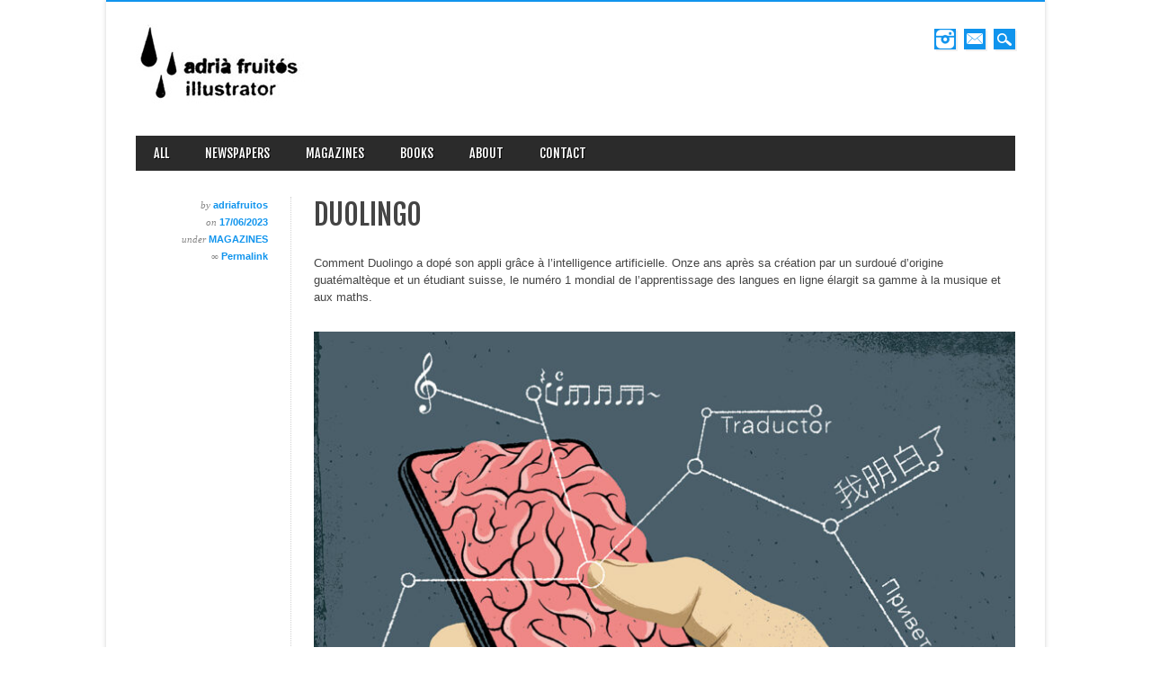

--- FILE ---
content_type: text/html; charset=UTF-8
request_url: https://adriafruitos.com/duolingo/
body_size: 7130
content:
<!DOCTYPE html>
<html lang="fr-FR" class="no-js">
<head>
<meta charset="UTF-8" />
<meta name="viewport" content="width=device-width, initial-scale=1" />
<title>Adrià Fruitós | DUOLINGO</title>
<link rel="profile" href="http://gmpg.org/xfn/11" />
<link rel="pingback" href="https://adriafruitos.com/xmlrpc.php" />


<meta name='robots' content='max-image-preview:large' />
<link rel="alternate" type="application/rss+xml" title="Adrià Fruitós &raquo; Flux" href="https://adriafruitos.com/feed/" />
<link rel="alternate" type="application/rss+xml" title="Adrià Fruitós &raquo; Flux des commentaires" href="https://adriafruitos.com/comments/feed/" />

            <script type="text/javascript">//<![CDATA[
            // Google Analytics for WordPress by Yoast v4.3.5 | http://yoast.com/wordpress/google-analytics/
            var _gaq = _gaq || [];
            _gaq.push(['_setAccount', 'UA-42585669-1']);
				            _gaq.push(['_setCustomVar',1,'category','magazines',3],['_setCustomVar',2,'categories','magazines',3],['_trackPageview']);
            (function () {
                var ga = document.createElement('script');
                ga.type = 'text/javascript';
                ga.async = true;
                ga.src = ('https:' == document.location.protocol ? 'https://ssl' : 'http://www') + '.google-analytics.com/ga.js';

                var s = document.getElementsByTagName('script')[0];
                s.parentNode.insertBefore(ga, s);
            })();
            //]]></script>
			<link rel="alternate" type="application/rss+xml" title="Adrià Fruitós &raquo; DUOLINGO Flux des commentaires" href="https://adriafruitos.com/duolingo/feed/" />
<script type="text/javascript">
window._wpemojiSettings = {"baseUrl":"https:\/\/s.w.org\/images\/core\/emoji\/14.0.0\/72x72\/","ext":".png","svgUrl":"https:\/\/s.w.org\/images\/core\/emoji\/14.0.0\/svg\/","svgExt":".svg","source":{"concatemoji":"https:\/\/adriafruitos.com\/wp-includes\/js\/wp-emoji-release.min.js?ver=6.2.8"}};
/*! This file is auto-generated */
!function(e,a,t){var n,r,o,i=a.createElement("canvas"),p=i.getContext&&i.getContext("2d");function s(e,t){p.clearRect(0,0,i.width,i.height),p.fillText(e,0,0);e=i.toDataURL();return p.clearRect(0,0,i.width,i.height),p.fillText(t,0,0),e===i.toDataURL()}function c(e){var t=a.createElement("script");t.src=e,t.defer=t.type="text/javascript",a.getElementsByTagName("head")[0].appendChild(t)}for(o=Array("flag","emoji"),t.supports={everything:!0,everythingExceptFlag:!0},r=0;r<o.length;r++)t.supports[o[r]]=function(e){if(p&&p.fillText)switch(p.textBaseline="top",p.font="600 32px Arial",e){case"flag":return s("\ud83c\udff3\ufe0f\u200d\u26a7\ufe0f","\ud83c\udff3\ufe0f\u200b\u26a7\ufe0f")?!1:!s("\ud83c\uddfa\ud83c\uddf3","\ud83c\uddfa\u200b\ud83c\uddf3")&&!s("\ud83c\udff4\udb40\udc67\udb40\udc62\udb40\udc65\udb40\udc6e\udb40\udc67\udb40\udc7f","\ud83c\udff4\u200b\udb40\udc67\u200b\udb40\udc62\u200b\udb40\udc65\u200b\udb40\udc6e\u200b\udb40\udc67\u200b\udb40\udc7f");case"emoji":return!s("\ud83e\udef1\ud83c\udffb\u200d\ud83e\udef2\ud83c\udfff","\ud83e\udef1\ud83c\udffb\u200b\ud83e\udef2\ud83c\udfff")}return!1}(o[r]),t.supports.everything=t.supports.everything&&t.supports[o[r]],"flag"!==o[r]&&(t.supports.everythingExceptFlag=t.supports.everythingExceptFlag&&t.supports[o[r]]);t.supports.everythingExceptFlag=t.supports.everythingExceptFlag&&!t.supports.flag,t.DOMReady=!1,t.readyCallback=function(){t.DOMReady=!0},t.supports.everything||(n=function(){t.readyCallback()},a.addEventListener?(a.addEventListener("DOMContentLoaded",n,!1),e.addEventListener("load",n,!1)):(e.attachEvent("onload",n),a.attachEvent("onreadystatechange",function(){"complete"===a.readyState&&t.readyCallback()})),(e=t.source||{}).concatemoji?c(e.concatemoji):e.wpemoji&&e.twemoji&&(c(e.twemoji),c(e.wpemoji)))}(window,document,window._wpemojiSettings);
</script>
<style type="text/css">
img.wp-smiley,
img.emoji {
	display: inline !important;
	border: none !important;
	box-shadow: none !important;
	height: 1em !important;
	width: 1em !important;
	margin: 0 0.07em !important;
	vertical-align: -0.1em !important;
	background: none !important;
	padding: 0 !important;
}
</style>
	<link rel='stylesheet' id='wp-block-library-css' href='https://adriafruitos.com/wp-includes/css/dist/block-library/style.min.css?ver=6.2.8' type='text/css' media='all' />
<link rel='stylesheet' id='classic-theme-styles-css' href='https://adriafruitos.com/wp-includes/css/classic-themes.min.css?ver=6.2.8' type='text/css' media='all' />
<style id='global-styles-inline-css' type='text/css'>
body{--wp--preset--color--black: #000000;--wp--preset--color--cyan-bluish-gray: #abb8c3;--wp--preset--color--white: #ffffff;--wp--preset--color--pale-pink: #f78da7;--wp--preset--color--vivid-red: #cf2e2e;--wp--preset--color--luminous-vivid-orange: #ff6900;--wp--preset--color--luminous-vivid-amber: #fcb900;--wp--preset--color--light-green-cyan: #7bdcb5;--wp--preset--color--vivid-green-cyan: #00d084;--wp--preset--color--pale-cyan-blue: #8ed1fc;--wp--preset--color--vivid-cyan-blue: #0693e3;--wp--preset--color--vivid-purple: #9b51e0;--wp--preset--gradient--vivid-cyan-blue-to-vivid-purple: linear-gradient(135deg,rgba(6,147,227,1) 0%,rgb(155,81,224) 100%);--wp--preset--gradient--light-green-cyan-to-vivid-green-cyan: linear-gradient(135deg,rgb(122,220,180) 0%,rgb(0,208,130) 100%);--wp--preset--gradient--luminous-vivid-amber-to-luminous-vivid-orange: linear-gradient(135deg,rgba(252,185,0,1) 0%,rgba(255,105,0,1) 100%);--wp--preset--gradient--luminous-vivid-orange-to-vivid-red: linear-gradient(135deg,rgba(255,105,0,1) 0%,rgb(207,46,46) 100%);--wp--preset--gradient--very-light-gray-to-cyan-bluish-gray: linear-gradient(135deg,rgb(238,238,238) 0%,rgb(169,184,195) 100%);--wp--preset--gradient--cool-to-warm-spectrum: linear-gradient(135deg,rgb(74,234,220) 0%,rgb(151,120,209) 20%,rgb(207,42,186) 40%,rgb(238,44,130) 60%,rgb(251,105,98) 80%,rgb(254,248,76) 100%);--wp--preset--gradient--blush-light-purple: linear-gradient(135deg,rgb(255,206,236) 0%,rgb(152,150,240) 100%);--wp--preset--gradient--blush-bordeaux: linear-gradient(135deg,rgb(254,205,165) 0%,rgb(254,45,45) 50%,rgb(107,0,62) 100%);--wp--preset--gradient--luminous-dusk: linear-gradient(135deg,rgb(255,203,112) 0%,rgb(199,81,192) 50%,rgb(65,88,208) 100%);--wp--preset--gradient--pale-ocean: linear-gradient(135deg,rgb(255,245,203) 0%,rgb(182,227,212) 50%,rgb(51,167,181) 100%);--wp--preset--gradient--electric-grass: linear-gradient(135deg,rgb(202,248,128) 0%,rgb(113,206,126) 100%);--wp--preset--gradient--midnight: linear-gradient(135deg,rgb(2,3,129) 0%,rgb(40,116,252) 100%);--wp--preset--duotone--dark-grayscale: url('#wp-duotone-dark-grayscale');--wp--preset--duotone--grayscale: url('#wp-duotone-grayscale');--wp--preset--duotone--purple-yellow: url('#wp-duotone-purple-yellow');--wp--preset--duotone--blue-red: url('#wp-duotone-blue-red');--wp--preset--duotone--midnight: url('#wp-duotone-midnight');--wp--preset--duotone--magenta-yellow: url('#wp-duotone-magenta-yellow');--wp--preset--duotone--purple-green: url('#wp-duotone-purple-green');--wp--preset--duotone--blue-orange: url('#wp-duotone-blue-orange');--wp--preset--font-size--small: 13px;--wp--preset--font-size--medium: 20px;--wp--preset--font-size--large: 36px;--wp--preset--font-size--x-large: 42px;--wp--preset--spacing--20: 0.44rem;--wp--preset--spacing--30: 0.67rem;--wp--preset--spacing--40: 1rem;--wp--preset--spacing--50: 1.5rem;--wp--preset--spacing--60: 2.25rem;--wp--preset--spacing--70: 3.38rem;--wp--preset--spacing--80: 5.06rem;--wp--preset--shadow--natural: 6px 6px 9px rgba(0, 0, 0, 0.2);--wp--preset--shadow--deep: 12px 12px 50px rgba(0, 0, 0, 0.4);--wp--preset--shadow--sharp: 6px 6px 0px rgba(0, 0, 0, 0.2);--wp--preset--shadow--outlined: 6px 6px 0px -3px rgba(255, 255, 255, 1), 6px 6px rgba(0, 0, 0, 1);--wp--preset--shadow--crisp: 6px 6px 0px rgba(0, 0, 0, 1);}:where(.is-layout-flex){gap: 0.5em;}body .is-layout-flow > .alignleft{float: left;margin-inline-start: 0;margin-inline-end: 2em;}body .is-layout-flow > .alignright{float: right;margin-inline-start: 2em;margin-inline-end: 0;}body .is-layout-flow > .aligncenter{margin-left: auto !important;margin-right: auto !important;}body .is-layout-constrained > .alignleft{float: left;margin-inline-start: 0;margin-inline-end: 2em;}body .is-layout-constrained > .alignright{float: right;margin-inline-start: 2em;margin-inline-end: 0;}body .is-layout-constrained > .aligncenter{margin-left: auto !important;margin-right: auto !important;}body .is-layout-constrained > :where(:not(.alignleft):not(.alignright):not(.alignfull)){max-width: var(--wp--style--global--content-size);margin-left: auto !important;margin-right: auto !important;}body .is-layout-constrained > .alignwide{max-width: var(--wp--style--global--wide-size);}body .is-layout-flex{display: flex;}body .is-layout-flex{flex-wrap: wrap;align-items: center;}body .is-layout-flex > *{margin: 0;}:where(.wp-block-columns.is-layout-flex){gap: 2em;}.has-black-color{color: var(--wp--preset--color--black) !important;}.has-cyan-bluish-gray-color{color: var(--wp--preset--color--cyan-bluish-gray) !important;}.has-white-color{color: var(--wp--preset--color--white) !important;}.has-pale-pink-color{color: var(--wp--preset--color--pale-pink) !important;}.has-vivid-red-color{color: var(--wp--preset--color--vivid-red) !important;}.has-luminous-vivid-orange-color{color: var(--wp--preset--color--luminous-vivid-orange) !important;}.has-luminous-vivid-amber-color{color: var(--wp--preset--color--luminous-vivid-amber) !important;}.has-light-green-cyan-color{color: var(--wp--preset--color--light-green-cyan) !important;}.has-vivid-green-cyan-color{color: var(--wp--preset--color--vivid-green-cyan) !important;}.has-pale-cyan-blue-color{color: var(--wp--preset--color--pale-cyan-blue) !important;}.has-vivid-cyan-blue-color{color: var(--wp--preset--color--vivid-cyan-blue) !important;}.has-vivid-purple-color{color: var(--wp--preset--color--vivid-purple) !important;}.has-black-background-color{background-color: var(--wp--preset--color--black) !important;}.has-cyan-bluish-gray-background-color{background-color: var(--wp--preset--color--cyan-bluish-gray) !important;}.has-white-background-color{background-color: var(--wp--preset--color--white) !important;}.has-pale-pink-background-color{background-color: var(--wp--preset--color--pale-pink) !important;}.has-vivid-red-background-color{background-color: var(--wp--preset--color--vivid-red) !important;}.has-luminous-vivid-orange-background-color{background-color: var(--wp--preset--color--luminous-vivid-orange) !important;}.has-luminous-vivid-amber-background-color{background-color: var(--wp--preset--color--luminous-vivid-amber) !important;}.has-light-green-cyan-background-color{background-color: var(--wp--preset--color--light-green-cyan) !important;}.has-vivid-green-cyan-background-color{background-color: var(--wp--preset--color--vivid-green-cyan) !important;}.has-pale-cyan-blue-background-color{background-color: var(--wp--preset--color--pale-cyan-blue) !important;}.has-vivid-cyan-blue-background-color{background-color: var(--wp--preset--color--vivid-cyan-blue) !important;}.has-vivid-purple-background-color{background-color: var(--wp--preset--color--vivid-purple) !important;}.has-black-border-color{border-color: var(--wp--preset--color--black) !important;}.has-cyan-bluish-gray-border-color{border-color: var(--wp--preset--color--cyan-bluish-gray) !important;}.has-white-border-color{border-color: var(--wp--preset--color--white) !important;}.has-pale-pink-border-color{border-color: var(--wp--preset--color--pale-pink) !important;}.has-vivid-red-border-color{border-color: var(--wp--preset--color--vivid-red) !important;}.has-luminous-vivid-orange-border-color{border-color: var(--wp--preset--color--luminous-vivid-orange) !important;}.has-luminous-vivid-amber-border-color{border-color: var(--wp--preset--color--luminous-vivid-amber) !important;}.has-light-green-cyan-border-color{border-color: var(--wp--preset--color--light-green-cyan) !important;}.has-vivid-green-cyan-border-color{border-color: var(--wp--preset--color--vivid-green-cyan) !important;}.has-pale-cyan-blue-border-color{border-color: var(--wp--preset--color--pale-cyan-blue) !important;}.has-vivid-cyan-blue-border-color{border-color: var(--wp--preset--color--vivid-cyan-blue) !important;}.has-vivid-purple-border-color{border-color: var(--wp--preset--color--vivid-purple) !important;}.has-vivid-cyan-blue-to-vivid-purple-gradient-background{background: var(--wp--preset--gradient--vivid-cyan-blue-to-vivid-purple) !important;}.has-light-green-cyan-to-vivid-green-cyan-gradient-background{background: var(--wp--preset--gradient--light-green-cyan-to-vivid-green-cyan) !important;}.has-luminous-vivid-amber-to-luminous-vivid-orange-gradient-background{background: var(--wp--preset--gradient--luminous-vivid-amber-to-luminous-vivid-orange) !important;}.has-luminous-vivid-orange-to-vivid-red-gradient-background{background: var(--wp--preset--gradient--luminous-vivid-orange-to-vivid-red) !important;}.has-very-light-gray-to-cyan-bluish-gray-gradient-background{background: var(--wp--preset--gradient--very-light-gray-to-cyan-bluish-gray) !important;}.has-cool-to-warm-spectrum-gradient-background{background: var(--wp--preset--gradient--cool-to-warm-spectrum) !important;}.has-blush-light-purple-gradient-background{background: var(--wp--preset--gradient--blush-light-purple) !important;}.has-blush-bordeaux-gradient-background{background: var(--wp--preset--gradient--blush-bordeaux) !important;}.has-luminous-dusk-gradient-background{background: var(--wp--preset--gradient--luminous-dusk) !important;}.has-pale-ocean-gradient-background{background: var(--wp--preset--gradient--pale-ocean) !important;}.has-electric-grass-gradient-background{background: var(--wp--preset--gradient--electric-grass) !important;}.has-midnight-gradient-background{background: var(--wp--preset--gradient--midnight) !important;}.has-small-font-size{font-size: var(--wp--preset--font-size--small) !important;}.has-medium-font-size{font-size: var(--wp--preset--font-size--medium) !important;}.has-large-font-size{font-size: var(--wp--preset--font-size--large) !important;}.has-x-large-font-size{font-size: var(--wp--preset--font-size--x-large) !important;}
.wp-block-navigation a:where(:not(.wp-element-button)){color: inherit;}
:where(.wp-block-columns.is-layout-flex){gap: 2em;}
.wp-block-pullquote{font-size: 1.5em;line-height: 1.6;}
</style>
<link rel='stylesheet' id='magazino_style-css' href='https://adriafruitos.com/wp-content/themes/magazino/style.css?ver=6.2.8' type='text/css' media='all' />
<script type='text/javascript' src='https://adriafruitos.com/wp-content/themes/magazino/library/js/modernizr-2.6.2.min.js?ver=2.6.2' id='modernizr-js'></script>
<script type='text/javascript' src='https://adriafruitos.com/wp-includes/js/jquery/jquery.min.js?ver=3.6.4' id='jquery-core-js'></script>
<script type='text/javascript' src='https://adriafruitos.com/wp-includes/js/jquery/jquery-migrate.min.js?ver=3.4.0' id='jquery-migrate-js'></script>
<script type='text/javascript' src='https://adriafruitos.com/wp-content/themes/magazino/library/js/jquery.cycle2.min.js?ver=20130202' id='magazino_cycle_js-js'></script>
<script type='text/javascript' src='https://adriafruitos.com/wp-content/themes/magazino/library/js/jquery.cycle2.tile.min.js?ver=20121120' id='magazino_cycle_tile_js-js'></script>
<script type='text/javascript' src='https://adriafruitos.com/wp-content/themes/magazino/library/js/jquery.cycle2.scrollVert.min.js?ver=20121120' id='magazino_cycle_scrollvert_js-js'></script>
<script type='text/javascript' src='https://adriafruitos.com/wp-content/themes/magazino/library/js/scripts.js?ver=1.0.0' id='magazino_custom_js-js'></script>
<link rel="https://api.w.org/" href="https://adriafruitos.com/wp-json/" /><link rel="alternate" type="application/json" href="https://adriafruitos.com/wp-json/wp/v2/posts/4393" /><link rel="EditURI" type="application/rsd+xml" title="RSD" href="https://adriafruitos.com/xmlrpc.php?rsd" />
<link rel="wlwmanifest" type="application/wlwmanifest+xml" href="https://adriafruitos.com/wp-includes/wlwmanifest.xml" />
<meta name="generator" content="WordPress 6.2.8" />
<link rel="canonical" href="https://adriafruitos.com/duolingo/" />
<link rel='shortlink' href='https://adriafruitos.com/?p=4393' />
<link rel="alternate" type="application/json+oembed" href="https://adriafruitos.com/wp-json/oembed/1.0/embed?url=https%3A%2F%2Fadriafruitos.com%2Fduolingo%2F" />
<link rel="alternate" type="text/xml+oembed" href="https://adriafruitos.com/wp-json/oembed/1.0/embed?url=https%3A%2F%2Fadriafruitos.com%2Fduolingo%2F&#038;format=xml" />
		<style>
			a, a:visited,
			#site-title a,
			nav[role=navigation] .menu ul li a:hover,
			nav[role=navigation] .menu ul li.current-menu-item a, 
			.nav ul li.current_page_item a, 
			nav[role=navigation] .menu ul li.current_page_item a,
			#sidebar .widget-title,
			.slides .slide-title,
			.commentlist .vcard cite.fn a,
			.commentlist .comment-meta a:hover,
			.post_content ul li:before,
			.post_content ol li:before,
			.colortxt,
			.commentlist .bypostauthor > article > footer > .vcard cite.fn,
			.cycle-pager span.cycle-pager-active { 
				color: #1094ed;
			}
			
			#container,
			#sidebar {
				border-top: 2px solid #1094ed;
			}
			
			#search-box-wrap,
			#social-media a,
			#search-icon,
			.go-button a,
			.go-button a:visited,
			.grnbar,
			.pagination a:hover,
			.pagination .current,
			#respond #submit {
				background-color: #1094ed;
			}
			
			.post_content pre { 
				border-left-color: #1094ed;
			}
		</style>
	<style type="text/css" id="custom-background-css">
body.custom-background { background-color: #ffffff; }
</style>
	</head>

<body class="post-template-default single single-post postid-4393 single-format-standard custom-background single-author">

<div id="container">
	
    <div id="search-box-wrap">
        <div id="search-box">
           <div id="close-x">x</div>
           <form role="search" method="get" id="searchform" class="searchform" action="https://adriafruitos.com/">
				<div>
					<label class="screen-reader-text" for="s">Rechercher :</label>
					<input type="text" value="" name="s" id="s" />
					<input type="submit" id="searchsubmit" value="Rechercher" />
				</div>
			</form>        </div>
    </div>

	<header id="branding" role="banner">
      <div id="inner-header" class="clearfix">
		<div id="site-heading">
        	            <div id="site-logo"><a href="https://adriafruitos.com/" title="Adrià Fruitós" rel="home"><img src="https://adriafruitos.com/wp-content/uploads/logo-horizon-adria-fruitos.jpg" alt="Adrià Fruitós" /></a></div>
            		</div>
        
        <div id="social-media" class="clearfix">
        
        	            
            			
                        
                        
                        
			            
                        
                        <a href="https://www.instagram.com/adria_fruitos/" class="social-in" title="https://www.instagram.com/adria_fruitos/">Instagram</a>
                        
                        
                        
                        
                        
                        <a href="mailto:adriafruitos@gmail.com" class="social-em" title="mailto:adriafruitos@gmail.com">Email</a>
                        
            <div id="search-icon"></div>
            
        </div>
        
      </div>

		<nav id="access" class="clearfix" role="navigation">
			<h1 class="assistive-text section-heading">Main menu</h1>
			<div class="skip-link screen-reader-text"><a href="#content" title="Skip to content">Skip to content</a></div>
			<div class="menu"><ul id="menu-header" class="menu"><li id="menu-item-9" class="menu-item menu-item-type-custom menu-item-object-custom menu-item-9"><a href="http://blog.adriafruitos.com/" >ALL</a></li>
<li id="menu-item-31" class="menu-item menu-item-type-taxonomy menu-item-object-category menu-item-31"><a href="https://adriafruitos.com/category/newspapers/" >NEWSPAPERS</a></li>
<li id="menu-item-30" class="menu-item menu-item-type-taxonomy menu-item-object-category current-post-ancestor current-menu-parent current-post-parent menu-item-30"><a href="https://adriafruitos.com/category/magazines/" >MAGAZINES</a></li>
<li id="menu-item-33" class="menu-item menu-item-type-taxonomy menu-item-object-category menu-item-33"><a href="https://adriafruitos.com/category/books/" >BOOKS</a></li>
<li id="menu-item-88" class="menu-item menu-item-type-post_type menu-item-object-page menu-item-88"><a href="https://adriafruitos.com/about/" >ABOUT</a></li>
<li id="menu-item-92" class="menu-item menu-item-type-post_type menu-item-object-page menu-item-92"><a href="https://adriafruitos.com/contact/" >CONTACT</a></li>
</ul></div>					</nav><!-- #access -->

	</header><!-- #branding -->

    <div id="content" class="clearfix">
        
        <div id="main" class="clearfix" role="main">

			
				<div class="single-meta">
	<div><span class="sep"> by </span> <span class="author vcard"><a class="url fn n" href="https://adriafruitos.com/author/adriafruitos/" title="View all posts by adriafruitos" rel="author">adriafruitos</a></span></div>
    
    <div><span class="sep">on </span><a href="https://adriafruitos.com/duolingo/" title="14:11" rel="bookmark"><time class="entry-date" datetime="2023-06-17T14:11:59+02:00">17/06/2023</time></a></div>
    
    <div>under <a href="https://adriafruitos.com/category/magazines/" rel="tag">MAGAZINES</a>    </div>
    
    <div>    </div>
    
    <div>&#8734; <a href="https://adriafruitos.com/duolingo/" title="Permalink to DUOLINGO" rel="bookmark">Permalink</a>    </div>
    
    <div>
    	    </div>
</div>

<article id="post-4393" class="single-pad post-4393 post type-post status-publish format-standard hentry category-magazines">
	<header class="entry-header">
		<h1 class="entry-title">DUOLINGO</h1>
        <div class="entry-meta mobile-meta">
			<span class="sep">Posted on </span><a href="https://adriafruitos.com/duolingo/" title="14:11" rel="bookmark"><time class="entry-date" datetime="2023-06-17T14:11:59+02:00">17/06/2023</time></a><span class="byline"> <span class="sep"> by </span> <span class="author vcard"><a class="url fn n" href="https://adriafruitos.com/author/adriafruitos/" title="View all posts by adriafruitos" rel="author">adriafruitos</a></span></span>		</div><!-- .entry-meta -->
	</header><!-- .entry-header -->

	<div class="entry-content post_content">
		
<p>Comment Duolingo a dopé son appli grâce à l&rsquo;intelligence artificielle. Onze  ans après sa création par un surdoué d&rsquo;origine guatémaltèque et un  étudiant suisse, le numéro 1 mondial de l&rsquo;apprentissage des langues en  ligne élargit sa gamme à la musique et aux maths.</p>



<figure class="wp-block-image"><img decoding="async" width="785" height="700" src="https://adriafruitos.com/wp-content/uploads/Duolingo_Adria_Fruitos-785x700.jpg" alt="" class="wp-image-4394" srcset="https://adriafruitos.com/wp-content/uploads/Duolingo_Adria_Fruitos-785x700.jpg 785w, https://adriafruitos.com/wp-content/uploads/Duolingo_Adria_Fruitos-145x129.jpg 145w, https://adriafruitos.com/wp-content/uploads/Duolingo_Adria_Fruitos-300x268.jpg 300w, https://adriafruitos.com/wp-content/uploads/Duolingo_Adria_Fruitos-768x685.jpg 768w, https://adriafruitos.com/wp-content/uploads/Duolingo_Adria_Fruitos.jpg 1150w" sizes="(max-width: 785px) 100vw, 785px" /><figcaption>© adria fruitos</figcaption></figure>
			</div><!-- .entry-content -->
    
    <footer class="entry-meta mobile-meta">
								<span class="cat-links">
				Posted in <a href="https://adriafruitos.com/category/magazines/" rel="tag">MAGAZINES</a>			</span>
			<span class="sep"> | </span>
			
					
		
			</footer><!-- #entry-meta -->

		<nav id="nav-below">
		<h1 class="assistive-text section-heading">Post navigation</h1>

	
		<div class="nav-previous"><a href="https://adriafruitos.com/the-nation-21/" rel="prev"><span class="meta-nav">&larr; Previous</span></a></div>		<div class="nav-next"><a href="https://adriafruitos.com/the-conversation/" rel="next"><span class="meta-nav">Next &rarr;</span></a></div>
	
	</nav><!-- #nav-below -->
	</article><!-- #post-4393 -->


				
			
        </div> <!-- end #main -->

        		<div class="clearfix"></div>
		<div id="sidebar" class="widget-area clearfix" role="complementary">

			
		<aside id="recent-posts-2" class="widget widget_recent_entries">
		<div class="widget-title">LAST WORKS</div>
		<ul>
											<li>
					<a href="https://adriafruitos.com/lexpress-35/">L&rsquo;EXPRESS</a>
									</li>
											<li>
					<a href="https://adriafruitos.com/le-nouvel-obs-10/">Le Nouvel Obs</a>
									</li>
											<li>
					<a href="https://adriafruitos.com/le-monde-21-01-2026/">LE MONDE 21/01/2026</a>
									</li>
											<li>
					<a href="https://adriafruitos.com/noel-2025-new-year-2026/">Noël 2025 &#8211; New Year 2026</a>
									</li>
											<li>
					<a href="https://adriafruitos.com/the-africa-report-19/">THE AFRICA REPORT</a>
									</li>
					</ul>

		</aside><aside id="pages-2" class="widget widget_pages"><div class="widget-title">ABOUT ADRIÀ</div>
			<ul>
				<li class="page_item page-item-80"><a href="https://adriafruitos.com/about/">ABOUT</a></li>
<li class="page_item page-item-89"><a href="https://adriafruitos.com/contact/">CONTACT</a></li>
			</ul>

			</aside>		</div><!-- #sidebar .widget-area -->

    </div> <!-- end #content -->
        

	<footer id="colophon" role="contentinfo">
		<div id="site-generator">

			&copy; Adrià Fruitós                        
		</div>
	</footer><!-- #colophon -->
</div><!-- #container -->



</body>
</html>

--- FILE ---
content_type: text/css
request_url: https://adriafruitos.com/wp-content/themes/magazino/style.css?ver=6.2.8
body_size: 60880
content:
/*
Theme Name: Magazino
Theme URI: http://wpthemes.co.nz/magazino/
Author: WPThemes NZ
Author URI: http://wpthemes.co.nz/
Description: Magazino is a simple and flexible theme ideally suited to magazine style blogs. It is responsive to browser size so should look good on any screen. It supports all the usual WordPress features like custom menus and widgets, and also makes it easy to customize with your own logo and you can set the main color scheme to any color you want with the built in color picker.
Version: 1.1.5
License: GNU General Public License v2.0
License URI: http://www.gnu.org/licenses/gpl-2.0.html
Tags: custom-menu, sticky-post, microformats, rtl-language-support, translation-ready, full-width-template, post-formats

*/

/******************************************************************/
@import url(https://fonts.googleapis.com/css?family=Passion+One);
@import url(https://fonts.googleapis.com/css?family=Fjalla+One);
/******************************************************************
RESET STYLES
******************************************************************/
/* general reset */
html,
body,
div,
span,
object,
embed,
ruby,
output,
iframe,
h1,
h2,
h3,
h4,
h5,
h6,
p,
blockquote,
pre,
abbr,
address,
cite,
code,
del,
dfn,
em,
img,
ins,
kbd,
q,
samp,
small,
strong,
sub,
sup,
var,
b,
i,
dl,
dt,
dd,
ol,
ul,
li,
fieldset,
form,
label,
legend,
table,
caption,
tbody,
tfoot,
thead,
tr,
th,
td,
article,
aside,
canvas,
details,
figcaption,
figure,
footer,
header,
hgroup,
menu,
nav,
section,
summary,
time,
mark,
audio,
video {
  margin: 0;
  padding: 0;
  border: 0;
  outline: 0;
  font-size: 100%;
  vertical-align: baseline;
  background: transparent;
}

html {
  overflow-y: scroll;
}

/* html 5 reset */
article,
aside,
details,
figcaption,
figure,
footer,
header,
hgroup,
menu,
nav,
section {
  display: block;
}

/* ul & li resets */
ol,
ul {
  list-style: none;
}

/* blockquote reset */
blockquote,
q {
  quotes: none;
}

blockquote:before,
blockquote:after,
q:before,
q:after {
  content: "";
  content: none;
}

/* link style resets */
a {
  margin: 0;
  padding: 0;
  font-size: 100%;
  vertical-align: baseline;
  background: transparent;
}

a:hover,
a:active {
  outline: none;
}

/* table resets */
table {
  border-collapse: collapse;
  border-spacing: 0;
}

td,
td img {
  vertical-align: top;
}

/* type & header styles */
body {
  font-size: 14px;
  line-height: 1.5em;
  font-family: Verdana, Geneva, sans-serif;
}

p {
  hyphenate: auto;
  hyphenate-before: 2;
  hyphenate-after: 3;
  hyphenate-lines: 3;
  orphans: 4;
}

select,
input,
textarea,
button {
  font: 99% sans-serif;
  border-radius: 0;
}
select {
  max-width: 100%;
}

input[type="search"] {
  -webkit-appearance: none;
}

body,
select,
input,
textarea {
  color: #444;
}

small,
.small {
  font-size: 0.75em;
  letter-spacing: 0.05em;
  font-style: italic;
  line-height: 1.75em;
}

strong,
th,
.strong {
  font-weight: bold;
}

em,
.em {
  font-style: italic;
}

ins,
.ins {
  color: #000;
  text-decoration: underline;
}

mark,
.mark {
  background-color: #ff9;
  color: #000;
  font-style: italic;
  font-weight: bold;
}

del,
.del {
  text-decoration: line-through;
}

abbr[title],
dfn[title] {
  border-bottom: 1px dotted;
  cursor: help;
}

sub {
  vertical-align: sub;
  font-size: smaller;
}

sup {
  vertical-align: super;
  font-size: smaller;
}

/* code & pre box resets */
pre {
  padding: 15px;
  white-space: pre;
  white-space: pre-wrap;
  white-space: pre-line;
  word-wrap: break-word;
}

/* form & input resets */
pre,
code,
kbd,
samp {
  font-family: monospace, sans-serif;
  margin: 1.5em;
}

input,
select {
  vertical-align: middle;
}

textarea {
  overflow: auto;
}

.ie6 legend,
.ie7 legend {
  margin-left: -7px;
}

input[type="radio"] {
  vertical-align: text-bottom;
}

input[type="checkbox"] {
  vertical-align: bottom;
}

.ie7 input[type="checkbox"] {
  vertical-align: baseline;
}

.ie6 input {
  vertical-align: text-bottom;
}

label,
input[type="button"],
input[type="submit"],
button {
  cursor: pointer;
}

button,
input,
select,
textarea {
  margin: 0;
}

/* vaidation */
input:valid,
textarea:valid {
}
input:invalid,
textarea:invalid {
  border-radius: 1px;
  -moz-box-shadow: 0px 0px 5px red;
  -webkit-box-shadow: 0px 0px 5px red;
  box-shadow: 0px 0px 5px red;
}

.no-boxshadow input:invalid,
.no-boxshadow textarea:invalid {
  background-color: #f0dddd;
}

button {
  width: auto;
  overflow: visible;
}

/* image resets */
.ie7 img,
.iem7 img {
  -ms-interpolation-mode: bicubic;
}

/* hidden elements */
.hidden {
  display: none;
  visibility: hidden;
}

.visuallyhidden {
  position: absolute !important;
  clip: rect(1px 1px 1px 1px);
  clip: rect(1px, 1px, 1px, 1px);
}

/* added from 320&Up Project */

input,
textarea {
  -webkit-box-sizing: border-box;
  -moz-box-sizing: border-box;
  -o-box-sizing: border-box;
  box-sizing: border-box;
}

/* clearfixes */
.clearfix:after,
.menu ul:after {
  content: ".";
  display: block;
  height: 0;
  clear: both;
  visibility: hidden;
}

.clearfix {
  zoom: 1;
}

.clearfix:after {
  clear: both;
}

/******************************************************************
COMMON & REUSABLE STYLES
******************************************************************/

/* floats */
.left {
  float: left;
}

.right {
  float: right;
}

/* text alignment */
.text-left {
  text-align: left;
}

.text-center {
  text-align: center;
}

.text-right {
  text-align: right;
}

/* highlighting search term on search page */
mark,
.search-term {
  background: #ebe16f;
}

/* alerts & notices */
.help,
.info,
.error,
.success {
  margin: 10px;
  padding: 10px;
  border: 1px solid #cecece;
}

.help {
  border-color: #e0c618;
  background: #ebe16f;
}

.info {
  border-color: #92cae4;
  background: #d5edf8;
}

.error {
  border-color: #fbc2c4;
  background: #fbe3e4;
}

.success {
  border-color: #c6d880;
  background: #e6efc2;
}

/******************************************************************
GENERAL STYLES
******************************************************************/

body {
  -webkit-text-size-adjust: 100%; /* font size on apple devices */
  -ms-text-size-adjust: 100%; /* font size on windows devices */
}

/******************************************************************
H1, H2, H3, H4, H5 STYLES
******************************************************************/

h1 a,
.h1 a,
h2 a,
.h2 a,
h3 a,
.h3 a,
h4 a,
.h4 a,
h5 a,
.h5 a {
  text-decoration: none;
}

h1,
.h1 {
  font-size: 2.2em;
  line-height: 1em;
}

h2,
.h2 {
  font-size: 1.5em;
  line-height: 1.1em;
}

h3,
.h3 {
  font-size: 1.2em;
  line-height: 1em;
}

h4,
.h4 {
  font-size: 1.05em;
}

h5,
.h5 {
  font-size: 0.846em;
  line-height: 2.09em;
  text-transform: uppercase;
  letter-spacing: 2px;
}
/******************************************************************
GENERAL LAYOUT STYLES
******************************************************************/

body {
  background-color: #e5e5e5;
  font-family: Arial, Helvetica, sans-serif;
  font-size: 13px;
}

#container {
  background-color: #fff;
  width: 96%;
  margin: 0 auto;
  padding: 0 33px;
  max-width: 1044px; /* remove or edit to adjust width */
  border-top: 2px solid #9dbb41;
  box-shadow: 0 0 5px #d0d0d0;
  -webkit-box-sizing: border-box;
  -moz-box-sizing: border-box;
  -o-box-sizing: border-box;
  box-sizing: border-box;
}

/* layout options ( all have margins right & left of 1%) */

.col60 {
  width: 6.333%;
} /* width 60px / grid_1 */

.col140 {
  width: 14.667%;
} /* width 140px / grid_2 */

.col220 {
  width: 23%;
} /* width 220px / grid_3 */

.col300 {
  width: 31.333%;
} /* width 300px / grid_4 */

.col380 {
  width: 39.667%;
} /* width 380px / grid_5 */

.col480 {
  width: 48%;
} /* width 480px / grid_6 */

.col540 {
  width: 56.333%;
} /* width 540px / grid_7 */

.col620 {
  width: 64.667%;
} /* width 620px / grid_8 */

.col700 {
  width: 73%;
} /* width 700px / grid_9 */

.col780 {
  width: 81.333%;
} /* width 780px / grid_10 */

.col860 {
  width: 89.667%;
} /* width 860px / grid_11 */

.col940 {
  width: 98%;
} /* width 940px / grid_12 */

/* layout & column defaults */
.col60,
.col140,
.col220,
.col300,
.col380,
.col480,
.col540,
.col620,
.col700,
.col780,
.col860,
.col940 {
  display: inline;
  float: left;
  margin-left: 1%;
  margin-right: 1%;
  position: relative;
}

/* default styles & fixes */
#main {
  margin-left: 0;
} /* fixes alignment (defaulted at col620) */

#sidebar {
  margin-right: 0;
} /* fixes alignment (defaulted at col300) */

/******************************************************************
LINK STYLES
******************************************************************/

a,
a:visited {
  color: #9dbb41;
  text-decoration: none;
}
a:hover {
  text-decoration: underline;
}
a:active {
} /* on click */
a:link {
  -webkit-tap-highlight-color: rgba(
    0,
    0,
    0,
    0
  ); /* this highlights links on Iphones / iPads */
}

/******************************************************************
TEXT SELECTION STYLES
******************************************************************/

/* Safari, Chrome, iPhones, iPads */
::-webkit-selection {
  background: #2b2b2b;
  color: #fff;
  text-shadow: none;
}

/* Firefox */
::-moz-selection {
  background: #2b2b2b;
  color: #fff;
  text-shadow: none;
}

/* The Rest of em */
::selection {
  background: #2b2b2b;
  color: #fff;
  text-shadow: none;
}

/******************************************************************
SEARCH BOX
******************************************************************/

#search-box-wrap {
  background-color: #000000;
  height: 50px;
  margin-left: -33px;
  margin-right: -33px;
  display: none;
}

#search-box {
  position: relative;
  width: 96%;
  margin: 0 auto;
  padding: 0 2%;
  max-width: 1044px;
  -webkit-box-sizing: border-box;
  -moz-box-sizing: border-box;
  -o-box-sizing: border-box;
  box-sizing: border-box;
}

#search-box #searchform {
  float: right;
  margin-top: 10px;
}

#search-box #searchform label {
  display: none;
}

#search-box #s {
  height: 30px;
  font-size: 1.2em;
  background: url(library/images/icon-search.png) no-repeat 7px 7px #fff;
  padding: 5px 7px 5px 30px;
  border: 0;
  box-shadow: 3px 3px 10px #d0d0d0 inset;
  min-width: 400px;
  outline: none;
  margin-right: -4px;
}

#search-box #searchform input[type="submit"] {
  height: 30px;
  background-color: #2b2b2b;
  font-family: "Fjalla One", "Arial Narrow", Arial, Helvetica, sans-serif;
  font-weight: 400;
  font-size: 14px;
  text-transform: uppercase;
  color: #fff;
  border: 0;
  padding: 3px 10px;
}

#search-box #close-x {
  float: right;
  width: 23px;
  height: 23px;
  background-color: #2b2b2b;
  font-family: "Passion One", "Arial Black", Gadget, sans-serif;
  font-weight: 400;
  font-size: 14px;
  text-transform: uppercase;
  color: #fff;
  text-align: center;
  line-height: 21px;
  margin-top: 15px;
  margin-right: 0;
  margin-left: 20px;
  cursor: pointer;
}

/******************************************************************
SOCIAL MEDIA BUTTONS STYLES
******************************************************************/

#social-media {
  width: 20%;
  text-align: right;
  float: right;
  padding-top: 5px;
}
#social-media a,
#search-icon {
  background-color: #000000;
  width: 24px;
  height: 23px;
  display: inline-block;
  margin-left: 5px;
  margin-bottom: 8px;
  text-indent: 9999px;
  outline: none;
  box-shadow: 2px 2px #f0f0f0;
  background-repeat: no-repeat;
  background-position: center center;
  vertical-align: top;
  overflow: hidden;
}

#social-media a.social-fb {
  background-image: url(library/images/icon-fb.png);
}

#social-media a.social-tw {
  background-image: url(library/images/icon-tw.png);
}

#social-media a.social-gp {
  background-image: url(library/images/icon-gp.png);
}

#social-media a.social-pi {
  background-image: url(library/images/icon-pi.png);
}

#social-media a.social-li {
  background-image: url(library/images/icon-li.png);
}

#social-media a.social-yt {
  background-image: url(library/images/icon-yt.png);
}

#social-media a.social-tu {
  background-image: url(library/images/icon-tu.png);
}

#social-media a.social-in {
  background-image: url(library/images/icon-in.png);
}

#social-media a.social-fl {
  background-image: url(library/images/icon-fl.png);
}

#social-media a.social-vi {
  background-image: url(library/images/icon-vi.png);
}

#social-media a.social-ye {
  background-image: url(library/images/icon-ye.png);
}

#social-media a.social-rs {
  background-image: url(library/images/icon-rss.png);
}

#social-media a.social-em {
  background-image: url(library/images/icon-email.png);
}

#search-icon {
  background-image: url(library/images/icon-search-w.png);
  cursor: pointer;
}

/******************************************************************
HEADLINES & TITLES
******************************************************************/

h1,
.h1 {
  font-family: "Fjalla One", "Arial Narrow", Arial, Helvetica, sans-serif;
  font-weight: normal;
  text-transform: uppercase;
  line-height: 1.2em;
}
h2,
.h2 {
  font-family: "Fjalla One", "Arial Narrow", Arial, Helvetica, sans-serif;
  font-weight: normal;
  text-transform: uppercase;
}
h3,
.h3 {
}
h4,
.h4 {
}
h5,
.h5 {
}

h1 a,
.h1 a,
h2 a,
.h2 a,
h3 a,
.h3 a,
h4 a,
.h4 a,
h5 a,
.h5 a {
}

/******************************************************************
HEADER SYTLES
******************************************************************/

header[role="banner"] {
  position: relative;
}
header[role="banner"] div {
  -webkit-box-sizing: border-box;
  -moz-box-sizing: border-box;
  -o-box-sizing: border-box;
  box-sizing: border-box;
}

#inner-header {
  padding-top: 25px;
  padding-bottom: 15px;
}

#site-heading {
  margin-bottom: 10px;
  width: 60%;
  float: left;
}

#site-logo img {
  max-width: 100%;
}

#site-title {
  margin-bottom: 0.2em;
  font-family: "Passion One", "Arial Black", Gadget, sans-serif;
  font-size: 48px;
  font-weight: bold;
  line-height: 0.9em;
  text-shadow: 2px 2px #f0f0f0;
  text-transform: uppercase;
}

#site-title a {
  color: #9dbb41;
  text-decoration: none;
  outline: none;
}

#site-description {
  font-size: 1.2em;
  margin-right: 300px;
  color: gold;
}

header[role="banner"] #searchform {
  position: absolute;
  right: 0px;
  top: 25px;
}

header[role="banner"] #searchform label,
header[role="banner"] #searchform input[type="submit"] {
  display: none;
}

header[role="banner"] #s {
  font-size: 1.3em;
  background: url(library/images/icon-search.png) no-repeat 7px 10px #fff;
  padding: 7px 10px 7px 30px;
  border-radius: 12px;
  border: 1px solid #fff;
  box-shadow: 3px 3px 5px #777 inset;
  min-width: 270px;
  outline: none;
}

#headerimg {
  width: 100%;
  margin-bottom: 20px;
}

#headerimg img {
  width: 100%;
  height: auto;
  border: 10px solid #fff;
  box-sizing: border-box;
  -webkit-box-sizing: border-box;
  -moz-box-sizing: border-box;
}

.entry-header {
  margin-bottom: 25px;
}

.entry-title {
  font-size: 1.5em;
  font-family: "Fjalla One", "Arial Narrow", Arial, Helvetica, sans-serif;
  font-weight: 400;
  text-transform: uppercase;
}
.entry-title a {
}
.entry-title a:hover {
}
body.page .entry-title,
body.single .entry-title,
.not-found .entry-title {
  font-size: 2.5em;
}
body.page .entry-title,
.not-found .entry-title {
  margin-bottom: 10px;
}

.page-header {
  margin-left: 10px;
  margin-right: 10px;
  margin-top: 0;
  margin-bottom: 30px;
}
.page-title {
  text-shadow: 2px 2px #f0f0f0;
  margin-bottom: 10px;
}

/******************************************************************
NAVIGATION STYLES
(Main Navigation)
******************************************************************/
div.menu {
}
div.menu ul {
}
div.menu ul li {
  list-style-type: none;
  float: left;
}
div.menu ul li a {
  display: block;
  text-decoration: none;
}
div.menu ul li:last-child a {
}
div.menu ul li a:hover {
}
div.menu ul li.current-menu-item a,
div.menu ul li.current_page_item a {
}
div.menu ul li ul.sub-menu,
div.menu ul li ul.children {
  position: absolute;
  z-index: 9999;
  width: 200px;
  word-wrap: break-word;
  display: none;
}
div.menu ul li ul li a {
}
div.menu ul li ul li a:hover {
}
div.menu ul li ul li:last-child a {
}
div.menu ul li:hover > ul {
  display: inline;
}
div.menu ul li ul li ul.sub-menu,
div.menu ul li ul li ul.children {
  right: -200px;
  position: absolute;
  top: auto;
  display: none;
}
div.menu ul li ul li:hover > ul.sub-menu,
div.menu ul li ul li:hover > ul.children {
  display: inline;
}

.widget_nav_menu ul li {
  float: none;
}

.widget_nav_menu ul li ul.sub-menu,
.widget_nav_menu ul li ul.children,
.widget_pages ul li ul.sub-menu,
.widget_pages ul li ul.children {
  position: relative;
  left: auto;
  z-index: 9999;
  width: auto;
  word-wrap: break-word;
  margin-left: 1em;
  margin-top: 0.5em;
}
.widget_nav_menu ul li ul.sub-menu a,
.widget_nav_menu ul li ul.children a {
}

.widget_nav_menu ul li ul li ul.sub-menu,
.widget_nav_menu ul li ul li ul.children {
  left: auto;
  position: relative;
  margin-left: 1em;
  margin-top: 0.5em;
  top: auto;
  word-wrap: break-word;
}

nav[role="navigation"] {
}
nav[role="navigation"] div.menu {
  background: #2b2b2b;
}

nav[role="navigation"] ul.menu {
}
nav[role="navigation"] .menu ul li {
}
nav[role="navigation"] .menu ul li a,
nav[role="navigation"] .menu #menu-icon {
  padding: 10px 20px;
  color: #fff;
  font-family: "Fjalla One", "Arial Narrow", Arial, Helvetica, sans-serif;
  font-size: 14px;
  text-transform: uppercase;
  text-shadow: 1px 1px #000;
}

nav[role="navigation"] .menu #menu-icon {
  cursor: pointer;
  display: none;
}

nav[role="navigation"] .menu ul li a:hover {
  color: #9dbb41;
}

nav[role="navigation"] .menu ul li:first-child a {
}

nav[role="navigation"] .menu ul li.current-menu-item a,
.nav ul li.current_page_item a,
nav[role="navigation"] .menu ul li.current_page_item a {
  color: #9dbb41;
}

nav[role="navigation"] .menu ul.sub-menu li.current-menu-item a,
.nav ul.sub-menu li.current_page_item a,
nav[role="navigation"] .menu ul.sub-menu li.current_page_item a,
nav[role="navigation"] .menu ul li.current-page-parent ul.sub-menu li a,
nav[role="navigation"] .menu ul li.current-menu-item ul.sub-menu li a,
nav[role="navigation"] .menu ul li.current_page_parent ul.children li a,
nav[role="navigation"] .menu ul li.current_page_item ul.children li a,
.nav ul li.current_page_item ul.sub-menu li a,
nav[role="navigation"] .menu ul li.current_page_item ul.sub-menu li a {
  background: none;
}

nav[role="navigation"] .menu ul.sub-menu li.current-menu-item a:hover,
.nav ul.sub-menu li.current_page_item a:hover,
nav[role="navigation"] .menu ul.sub-menu li.current_page_item a:hover,
nav[role="navigation"] .menu ul li.current-page-parent ul.sub-menu li a:hover,
nav[role="navigation"] .menu ul li.current-menu-item ul.sub-menu li a:hover,
nav[role="navigation"] .menu ul li.current_page_parent ul.children li a:hover,
nav[role="navigation"] .menu ul li.current_page_item ul.children li a:hover,
.nav ul li.current_page_item ul.sub-menu li a:hover,
nav[role="navigation"] .menu ul li.current_page_item ul.sub-menu li a:hover {
  background: #f5f5f5;
}

nav[role="navigation"] .menu ul li ul.sub-menu,
nav[role="navigation"] .menu ul li ul.children {
  background: #fafafa;
  box-shadow: 1px 1px 3px #aaa;
}

nav[role="navigation"] .menu ul li ul.sub-menu li,
nav[role="navigation"] .menu ul li ul.children li {
  border-bottom: 1px solid #f0f0f0;
  width: 200px;
}

nav[role="navigation"] .menu ul li ul.sub-menu li a,
nav[role="navigation"] .menu ul li ul.children li a {
  display: block;
  min-height: 40px;
  font-size: 0.9em;
  color: #555;
  -webkit-box-sizing: border-box;
  -moz-box-sizing: border-box;
  -o-box-sizing: border-box;
  box-sizing: border-box;
}

nav[role="navigation"] .menu ul li ul.sub-menu li:first-child,
nav[role="navigation"] .menu ul li ul.children li:first-child {
}

nav[role="navigation"] .menu ul li ul.sub-menu li:first-child a,
nav[role="navigation"] .menu ul li ul.children li:first-child a {
}
nav[role="navigation"] .menu ul li ul li a {
  color: #555;
  text-shadow: 0px 0px;
}
nav[role="navigation"] .menu ul li ul li a:hover {
  background: #f5f5f5;
  color: #555;
}

nav[role="navigation"] .menu ul li ul li:last-child a {
}
nav[role="navigation"] .menu ul li:hover ul {
}
nav[role="navigation"] .menu ul li ul li ul.sub-menu,
nav[role="navigation"] .menu ul li ul li ul.children {
  margin-top: -40px;
}
nav[role="navigation"] .menu ul li ul li:hover ul.sub-menu,
nav[role="navigation"] .menu ul li ul li:hover ul.children {
}

/******************************************************************
POSTS & CONTENT STYLES
******************************************************************/

#content {
  background: #fff;
  -webkit-box-sizing: border-box;
  -moz-box-sizing: border-box;
  -o-box-sizing: border-box;
  box-sizing: border-box;
}
#content div {
  -webkit-box-sizing: border-box;
  -moz-box-sizing: border-box;
  -o-box-sizing: border-box;
  box-sizing: border-box;
}

#main {
  /* adds bg to post area */
}
#main #searchform {
  margin-bottom: 1.5em;
}

body.page-template-full-width-php #main,
body.page-template-full-width-page-php #main {
}
body.attachment #main {
}

article[id*="post-"] {
  padding: 2.2em 0;
  word-wrap: break-word;
}

/* archive title */
.archive_title {
  padding: 0 20px;
  margin: 1.1em 0 0.75em;
}

/* post meta information */
.entry-meta,
.category-archive-meta {
  font-size: 0.75em;
  letter-spacing: 0.05em;
  font-style: italic;
  line-height: 1.75em;
  color: #999;
  margin: 0 0 0.875em 0;
}

.entry-summary {
  font-size: 0.9em;
}

.post_content {
  word-wrap: break-word;
  margin-bottom: 2.5em;
}

#post-boxes-wrap {
  margin-left: -1%;
  margin-right: -1%;
  padding-top: 2em;
}

article[id*="post-"].post-box {
  height: 150px;
  position: relative;
  background: #2b2b2b;
  color: #fff;
  margin: 0 1% 1.8em 1%;
  padding: 14px;
  color: #fff;
  text-shadow: 1px 1px #000;
  width: 20.15%;
  display: inline;
  float: left;
  position: relative;
  overflow: hidden;
  text-shadow: 1px 1px #000;
}
article[id*="post-"].post-box .entry-meta {
  margin-bottom: 4px;
  font-family: "Fjalla One", "Arial Narrow", Arial, Helvetica, sans-serif;
  font-style: normal;
  font-size: 11px;
}

article[id*="post-"].post-box .entry-header {
  margin-bottom: 7px;
}
article[id*="post-"].post-box.format-aside .entry-header {
  display: block;
}

article[id*="post-"].post-box .entry-meta a {
  color: #fff;
  text-decoration: none;
}

article[id*="post-"].post-box .entry-title {
  font-size: 1.2em;
}

article[id*="post-"].post-box.format-aside .entry-title {
  display: none;
}

article[id*="post-"].post-box .entry-content {
  font-size: 11px;
  line-height: 1.2em;
}
article[id*="post-"].post-box.format-aside .entry-content {
  border-left: 0;
  padding: 0;
}

.go-button {
  text-align: center;
}

.go-button a,
.go-button a:visited {
  position: absolute;
  background-color: #9dbb41;
  width: 20px;
  height: 20px;
  right: 8px;
  bottom: 8px;
  display: block;
  font-size: 7px;
  line-height: 20px;
  color: #fff;
  text-decoration: none;
  text-shadow: none;
}

.post-box-img {
  width: 100%;
  height: 100%;
  left: 0;
  top: 0;
}
.post-box-img:hover {
}

.post-box-img img {
  width: auto;
  min-width: 100%;
  max-width: 500px;
  height: auto;
  min-height: 100%;
  max-height: 400px;
  cursor: default;
  position: absolute;
  left: 50%;
  top: 50%;
  -moz-transform: translate(-50%, -50%);
  -webkit-transform: translate(-50%, -50%);
  -ms-transform: translate(-50%, -50%);
  -o-transform: translate(-50%, -50%);
  transform: translate(-50%, -50%);
}

html.no-borderradius .post-box-img img {
  left: 0;
  top: 0;
}

article[id*="post-"].single-pad,
#comments {
  border-left: 1px dotted #d2d2d2;
  margin-left: 172px;
  padding-left: 25px;
  padding-top: 0;
  margin-top: 2.2em;
}
article[id*="post-"].single-pad {
  margin-bottom: 2.2em;
  padding-bottom: 0;
}

.single-meta,
#comments-title {
  float: left;
  width: 172px;
  box-sizing: border-box;
  -moz-box-sizing: border-box;
  -webkit-box-sizing: border-box;
  margin: 0;
  padding-right: 25px;
  text-align: right;
  font-size: 11px;
  font-family: Georgia, "Times New Roman", Times, serif;
  font-style: italic;
  color: #858585;
}
.single-meta a {
  font-family: Arial, Helvetica, sans-serif;
  font-style: normal;
  font-weight: bold;
}

#comments-title h3,
#comments-title-mobile {
  font-family: "Fjalla One", "Arial Narrow", Arial, Helvetica, sans-serif;
  font-weight: normal;
  font-size: 18px;
  font-style: normal;
  text-transform: uppercase;
  margin-bottom: 5px;
  margin-top: 5px;
  color: #2b2b2b;
}
#comments-title-mobile {
  display: none;
  margin-bottom: 25px;
}

.mobile-meta {
  display: none;
  font-size: 11px;
}

article[id="post-not-found"] h1 {
}

/* want to style individual post classes? Booya! */
.post-id {
} /* post by id (i.e. post-3) */
.post {
} /* general post style */
.page {
} /* general article on a page style */
.attachment {
} /* general style on an attatchment */
.sticky {
} /* sticky post style */
.hentry {
} /* hentry class */
.category-slug {
} /* style by category (i.e. category-videos) */
.tag-slug {
} /* style by tag (i.e. tag-news) */

/* post meta */
.entry-meta {
  margin: 0 0 1.5em 0;
  font-size: 11px;
  font-family: Georgia, "Times New Roman", Times, serif;
  font-style: italic;
  color: #858585;
}
.entry-meta a {
  font-family: Arial, Helvetica, sans-serif;
  font-style: normal;
  font-weight: bold;
}
.meta time {
}

/* post content */
.post_content {
  overflow: hidden;
}

/* typographical styles */

.commentlist li.comment article[id*="comment-"] p,
.post_content p {
  margin: 0 0 1.5em 0;
}

.commentlist li.comment article[id*="comment-"] p:last-child,
.post_content p:last-child {
  margin-bottom: 0;
}

.post_content h1,
.commentlist li.comment article[id*="comment-"] h1,
.post_content h2,
.commentlist li.comment article[id*="comment-"] h2,
.post_content h3,
.commentlist li.comment article[id*="comment-"] h3,
.post_content h4,
.commentlist li.comment article[id*="comment-"] h4,
.post_content h5,
.commentlist li.comment article[id*="comment-"] h5,
.post_content h6,
.commentlist li.comment article[id*="comment-"] h6,
.post_content address,
.commentlist li.comment article[id*="comment-"] address {
  margin: 0 0 22px 0;
}

.commentlist li.comment article[id*="comment-"] ul,
.post_content ul,
.commentlist li.comment article[id*="comment-"] ol,
.post_content ol,
.commentlist li.comment article[id*="comment-"] table,
.post_content table,
.commentlist li.comment article[id*="comment-"] dl,
.post_content dl {
  margin: 1.5em 0;
}

.commentlist li.comment article[id*="comment-"] table,
.post_content table {
  width: 100%;
}

.commentlist li.comment article[id*="comment-"] table th,
.post_content table th {
  border-bottom: 2px solid #848484;
  text-align: left;
}

.commentlist li.comment article[id*="comment-"] table td,
.post_content table td {
  border-bottom: 1px solid #d0d0d0;
  padding: 5px;
}

.commentlist li.comment article[id*="comment-"] ul,
.post_content ul,
.commentlist li.comment article[id*="comment-"] ol,
.post_content ol {
  list-style-position: outside;
  line-height: 1.5;
  margin-left: 2.2em;
  margin-right: 2.2em;
}

.post_content ol {
  list-style: none; /* Remove default numbering */
  *list-style: decimal; /* Keep using default numbering for IE6/7 */
  counter-reset: my-counter;
}

.commentlist li.comment article[id*="comment-"] li,
.post_content li {
  margin-bottom: 0.75em;
}

.commentlist li.comment article[id*="comment-"] ol li,
.post_content ol li {
  list-style-type: decimal;
}

.post_content ol li {
  list-style-type: none;
  position: relative;
  padding-left: 15px;
}

.post_content ol li:before {
  content: counter(my-counter) ".";
  counter-increment: my-counter;
  position: absolute;
  left: 0;
  top: 1px;
  color: #9dbb41;
  font-family: "Passion One", "Arial Black", Gadget, sans-serif;
  font-weight: 400;
  font-size: 13px;
  text-align: center;
}

.commentlist li.comment article[id*="comment-"] ul li,
.post_content ul li {
  list-style-type: disc;
}

.post_content ul li {
  list-style: none;
  position: relative;
  padding-left: 12px;
}

.post_content ul li:before {
  content: "\2022";
  position: absolute;
  left: 0;
  top: 0;
  color: #9dbb41;
  font-family: "Passion One", "Arial Black", Gadget, sans-serif;
  font-weight: 400;
  font-size: 14px;
}

.post_content form ul li,
.post_content form ol li {
  padding-left: 0;
}

.post_content form ul li:before,
.post_content form ol li:before {
  display: none;
}

.commentlist li.comment article[id*="comment-"] blockquote,
.post_content blockquote {
  font-style: italic;
  line-height: 1.6em;
  margin: 1.5em 2.85em;
}

.commentlist li.comment article[id*="comment-"] blockquote:before,
.post_content blockquote:before {
  content: "“";
  font-size: 5em;
  text-indent: -0.55em;
  margin-top: 0.25em;
  float: left;
  color: #e5e5e5;
  font-family: "Passion One", "Arial Black", Gadget, sans-serif;
  font-weight: 400;
  font-style: normal;
} /* this adds the quote before the blockquote */

.commentlist li.comment article[id*="comment-"] dl,
.post_content dl {
  margin: 1.75em 0 1.75em;
}

.commentlist li.comment article[id*="comment-"] dt,
.post_content dt {
  font-style: italic;
  margin-top: 1.25em;
  font-size: 1.13em;
  font-weight: 700;
  border-bottom: 1px solid #999;
}

.commentlist li.comment article[id*="comment-"] dd,
.post_content dd {
  font-style: italic;
  font-size: 0.85em;
  margin-top: 1em;
  line-height: 1.6em;
}

.commentlist li.comment article[id*="comment-"] video,
.post_content video,
.commentlist li.comment article[id*="comment-"] object,
.post_content object,
.commentlist li.comment article[id*="comment-"] embed,
.post_content embed,
.commentlist li.comment article[id*="comment-"] iframe,
.post_content iframe {
  display: block;
  margin: 0 0 1.5em 0;
  max-width: 100%;
}

.post_content pre {
  overflow: auto;
  background: #f5f5f5;
  border: 1px solid #f0f0f0;
  border-left: 3px solid #9dbb41;
  padding-left: 20px;
}

/* image alignment & styles */

.commentlist li.comment article[id*="comment-"] img,
.post_content img {
  margin: 0 0 1.5em 0;
  max-width: 100%;
  height: auto;
}

.alignleft,
img.alignleft,
img[align="left"] {
  margin-right: 1.5em;
  display: inline;
  float: left;
}

.alignright,
img.alignright,
img[align="right"] {
  margin-left: 1.5em;
  display: inline;
  float: right;
}

.aligncenter,
img.aligncenter,
img[align="center"] {
  margin-right: auto;
  margin-left: auto;
  display: block;
  clear: both;
}

.alignnone,
img.alignnone {
} /* i'm unsure of this style */

/* wp caption styles */

.wp-caption {
  margin-bottom: 1.5em;
  text-align: center;
  padding-top: 5px;
  max-width: 100%;
}

.wp-caption img {
  border: 0 none;
  padding: 0;
  margin: 0;
}

.wp-caption p.wp-caption-text,
.entry-caption {
  font-size: 0.8em;
  font-style: italic;
  margin: 0.6em 0 -0.2em;
}

/* misc styles */

.wp-smiley {
  margin: 0 !important;
  max-height: 1em;
}

article[id*="post-"] footer {
  clear: both;
  margin: 1.5em 0 0;
}

article[id*="post-"] footer a {
}

.more-link {
}

.edit-link {
  padding: 5px 0;
}

/******************************************************************
GALLERY STYLES
******************************************************************/
.commentlist li.comment article[id*="comment-"] dt,
.post_content dt {
  margin-top: 0;
}

.commentlist li.comment article[id*="comment-"] dl,
.post_content dl {
  margin: 0 0 10px;
}

.commentlist li.comment article[id*="comment-"] img,
.post_content img {
  margin-bottom: 5px;
}

.commentlist li.comment article[id*="comment-"] dd,
.post_content dd {
  margin-top: 1px;
}

.gallery dl {
}
.gallery dt {
  border-bottom: 0;
}
.gallery dd {
}
.gallery dl a {
}
.gallery dl img {
  max-width: 75%;
  padding: 2px;
}
img.attachment-thumbnail {
  border: 0;
}
.gallery-caption {
}

.size-full {
}
.size-large {
}
.size-medium {
}
.size-thumbnail {
}

/******************************************************************
POST FORMAT STYLES
******************************************************************/
/* Aside Posts */
.format-aside .entry-header {
  display: none;
}
.single .format-aside .entry-header {
  display: block;
}
.format-aside .entry-content,
.format-aside .entry-summary {
  padding-top: 0;
  font-style: italic;
  line-height: 1.6em;
  margin: 1.5em 2.2em 2.5em 0;
  padding-left: 2.2em;
  padding-top: 0;
  border-left: 3px solid #f3f3f3;
}
.single .format-aside .entry-content,
.single .format-aside .entry-summary {
  padding-top: 0;
}

/* Image Posts */

.single .format-image .entry-header {
  display: block;
}
.format-image .entry-content,
.format-image .entry-summary {
  padding-top: 1em;
}
.single .format-image .entry-content,
.single .format-image .entry-summary {
  padding-top: 0;
}

/******************************************************************
PAGE NAVI STYLES
(Special Feature)
******************************************************************/
.pagination {
  font-family: "Fjalla One", Verdana, Geneva, sans-serif;
  text-transform: uppercase;
  clear: both;
  padding: 10px 0;
  position: relative;
  font-size: 11px;
  line-height: 13px;
  margin: auto;
  text-align: center;
}

.pagination span,
.pagination a,
.pagination a:visited {
  display: inline-block;
  margin: 2px 2px 2px 0;
  padding: 6px 9px 5px 9px;
  text-decoration: none;
  width: auto;
  color: #fff;
  background-color: #2b2b2b;
}

.pagination a:hover {
  background-color: #9dbb41;
}

.pagination .current {
  padding: 6px 9px 5px 9px;
  background-color: #9dbb41;
}

/* fallback previous & next links */
.wp-prev-next {
}
.wp-prev-next ul {
}
.wp-prev-next .prev-link {
}
.wp-prev-next .next-link {
}

/******************************************************************
PAGE LINK STYLES
******************************************************************/

.page-link {
  clear: both;
  display: block;
  margin: 0 0 1.625em;
}
.page-link a {
  background: #eee;
  color: #373737;
  margin: 0;
  padding: 2px 3px;
  text-decoration: none;
}
.page-link a:hover {
  background: #888;
  color: #fff;
  font-weight: bold;
}
.page-link span {
  margin-right: 6px;
}

.wp-prev-next .prev-link,
.nav-previous,
.previous-image {
  float: left;
  margin: 10px 0;
}

.wp-prev-next .next-link,
.nav-next,
.next-image {
  float: right;
  margin: 10px 0;
}

#image-navigation,
#comment-nav-below,
#comment-nav-above,
#nav-above,
#nav-below {
  display: block;
  overflow: hidden;
  margin: 0 0 30px 0;
  font-family: "Fjalla One", "Arial Narrow", Arial, Helvetica, sans-serif;
  font-weight: normal;
  font-size: 14px;
  font-style: normal;
  text-transform: uppercase;
}
#nav-below {
  margin: 0;
}

#comment-nav-above a,
#comment-nav-below a,
#nav-above a,
#nav-below a,
#image-navigation a {
}

#comment-nav-above a:hover,
#comment-nav-below a:hover,
#nav-above a:hover,
#nav-below a:hover,
#image-navigation a:hover {
}

/******************************************************************
COMMENT STYLES
******************************************************************/
#comments {
  position: relative;
}

#comments-title {
  line-height: normal;
  margin-top: 2.2em;
}
#comments span {
} /* number of comments span */
.comment-nav {
}
.comment-nav ul {
}
.comment-nav ul li {
}

.commentlist {
  margin: 0 0 20px 0;
}
body.page-template-full-width-php .commentlist {
}

.commentlist li.comment {
  position: relative;
  margin-bottom: 1.5em;
  padding: 0.7335em 10px;
  /*clear: both;*/
  overflow: hidden;
  padding-top: 0;
}

.commentlist footer.comment-head {
}

.commentlist li.pingback {
  margin-bottom: 50px;
  margin-left: 5px;
  text-transform: uppercase;
  font-family: "Passion One", "Arial Black", Gadget, sans-serif;
  font-weight: 400;
  font-size: 16px;
  text-transform: uppercase;
  color: #a0a0a0;
}
.commentlist li.pingback a {
  text-transform: none;
  font-family: Arial, Helvetica, sans-serif;
  font-size: 13px;
}

.commentlist li.comment article[id*="comment-"] {
  margin-bottom: 20px;
}

.commentlist #respond {
  margin-left: 0;
  margin-right: 0;
  padding-top: 24px;
}
.commentlist #respond label {
  margin-left: 0;
}

.commentlist #respond #reply-title {
  position: none;
  left: auto;
  width: auto;
  text-align: left;
  font-size: 0;
}
.commentlist #respond #cancel-comment-reply-link {
  font-size: 14px;
  margin-top: -24px;
}

.commentlist #respond #author,
.commentlist #respond #email,
.commentlist #respond #url,
.commentlist #respond #comment {
}

.commentlist li[class*="depth-"] {
  margin-left: 2.2em;
  margin-top: 1.1em;
}
.commentlist li.depth-1 {
  margin-left: 0;
  margin-top: 0;
}
.commentlist li.depth-2 {
}
.commentlist li.depth-3 {
}
.commentlist li.depth-4 {
}
.commentlist li.depth-5 {
}
.commentlist li.comment ul.children li {
}
.commentlist li.comment ul.children li.alt {
}
.commentlist li.comment ul.children li.byuser {
}
.commentlist li.comment ul.children li.comment {
}
.commentlist li.comment ul.children li.depth-1 {
} /* change number for different depth */
.commentlist li.comment ul.children li.bypostauthor {
}
.commentlist li.comment ul.children li.comment-author-admin {
}
.commentlist li.comment ul.children .alt {
}
.commentlist li.comment ul.children .odd {
}
.commentlist li.comment ul.children .even {
}
.commentlist .alt {
}
.commentlist .odd {
}
.commentlist .even {
}
.commentlist .parent {
}
.commentlist .comment {
}
.commentlist .children {
}
.commentlist .pingback {
}
.commentlist .bypostauthor {
}
.commentlist .comment-author {
}
.commentlist .comment-author-admin {
}

.commentlist .thread-alt {
}
.commentlist .thread-odd {
}
.commentlist .thread-even {
}
.commentlist .vcard {
  margin-left: 55px;
  /*float:left;*/
}
.commentlist .vcard cite.fn {
  font-family: "Passion One", "Arial Black", Gadget, sans-serif;
  font-weight: 400;
  font-size: 16px;
  font-size: normal;
  text-transform: uppercase;
  padding-left: 0;
  color: #a0a0a0;
}

.commentlist .vcard cite.fn a {
  color: #9dbb41;
  text-decoration: none;
}
.commentlist .vcard cite.fn a:hover {
  text-decoration: underline;
}

.commentlist .bypostauthor > article > footer > .vcard cite.fn {
  color: #9dbb41;
}
.commentlist .bypostauthor > article > footer > .vcard cite.fn:after {
  content: " (Author)";
  font-family: Verdana, Geneva, sans-serif;
  font-size: 10px;
  font-weight: normal;
  font-style: italic;
  text-transform: none;
}

.commentlist .vcard time {
}
.commentlist .vcard time,
.comment-meta {
  margin-left: 55px;
  /*float: right; */
}
.commentlist .vcard time a {
  text-decoration: none;
  color: #999;
}
.commentlist .vcard time a:hover {
  text-decoration: underline;
}

.commentlist .vcard img.photo {
}
.commentlist .vcard img.avatar {
  position: absolute;
  left: 5px;
  top: 0;
  padding: 2px;
  border: 1px solid #cecece;
  background: #fff;
}

.commentlist .vcard cite.fn a.url {
}
.commentlist .comment-meta {
}
.commentlist .comment-meta a {
  text-decoration: none;
  padding: 2px 0;
  font-family: Georgia, "Times New Roman", Times, serif;
  font-size: 11px;
  font-style: italic;
  color: #858585;
}
.commentlist .comment-meta a:hover {
  color: #9dbb41;
}

.commentlist .comment-meta .bsep {
  padding: 0 5px;
}
.commentlist .commentmetadata {
}
.commentlist .commentmetadata a {
}
.commentlist li.comment .comment-content {
  margin-left: 55px;
  font-size: 12px;
  line-height: 1.3em;
  padding-top: 12px;
}
.commentlist li.comment .comment_content p {
  font-size: 1em;
  line-height: 1.5em;
  margin: 0.7335em 0 1.5em;
}
.commentlist li.comment ul {
  padding-top: 1.1em;
}

.commentlist .comment-reply-link,
.commentlist .comment-reply-login {
  text-decoration: none;
  /*float: right; */
  font-weight: bold;
}

.commentlist a.comment-reply-link:hover {
}

.nocomments {
  padding: 15px;
  text-align: center;
}

/******************************************************************
COMMENT FORM STYLES
******************************************************************/

#respond-form {
}
body.page-template-full-width-php #respond-form {
}

#respond {
}
#reply-title,
#respond p.logged-in-as,
#respond p.comment-notes {
  position: absolute;
  left: -172px;
  margin-bottom: 5px;
  width: 172px;
  padding-right: 25px;
  box-sizing: border-box;
  -moz-box-sizing: border-box;
  -webkit-box-sizing: border-box;
  text-align: right;
}
#reply-title {
  font-family: "Fjalla One", "Arial Narrow", Arial, Helvetica, sans-serif;
  font-weight: normal;
  font-size: 18px;
  font-style: normal;
  text-transform: uppercase;
}

#respond p.logged-in-as,
#respond p.comment-notes {
  margin-top: 24px;
  font-size: 11px;
  font-family: Georgia, "Times New Roman", Times, serif;
  font-style: italic;
  line-height: 16px;
  color: #858585;
}

#respond label {
  display: inline-block;
  font-size: 16px;
  min-width: 90px;
  font-family: "Fjalla One", "Arial Narrow", Arial, Helvetica, sans-serif;
  font-weight: normal;
  font-size: 16px;
  text-transform: uppercase;
  color: #a0a0a0;
}
#respond label[for="author"],
#respond label[for="email"] {
  min-width: 86px;
}

#respond p {
  margin-bottom: 1em;
}
#respond p.form-submit {
  margin-left: 90px;
  margin-bottom: 1.2em;
}
#respond p.form-allowed-tags {
  font-size: 0.8em;
  display: none;
}
#respond .required {
  margin-left: -14px;
  padding-right: 5px;
  color: #f00;
}
#respond .required:first-child {
  margin-left: 0;
}

#respond .comment-notes {
  font-size: 12px;
}
#respond #comment-form-title {
  margin: 0 0 1.1em;
}
#respond #cancel-comment-reply-link {
  float: right;
}
#respond #cancel-comment-reply-link a {
}
#respond #commentform {
}
#respond .comments-logged-in-as {
}
#respond #comment-form-elements {
  margin: 0.75em 0;
}
#respond #comment-form-elements li {
  overflow: hidden;
  margin-bottom: 0.7335em;
}
#respond #comment-form-elements label {
  display: none;
}
#respond #comment-form-elements small {
  display: none;
}

#respond #author,
#respond #email,
#respond #url {
  padding: 5px 7px;
  width: 65%;
}

#respond #comment {
  resize: none;
  padding: 5px 7px;
  width: 65%;
  height: 150px;
  vertical-align: top;
}

#respond #author,
#respond #email,
#respond #url,
#respond #comment {
  background: #f7f7f7;
  border: 1px solid #e8e8e8;
  box-shadow: 1px 1px 2px #e8e8e8 inset;
}
#respond #author:focus,
#respond #email:focus,
#respond #url:focus,
#respond #comment:focus {
}

#respond input[type="text"] {
}
#respond #allowed_tags {
}
#respond #comment {
}
#respond #submit {
  background-color: #9dbb41;
  font-family: "Passion One", "Arial Black", Gadget, sans-serif;
  font-weight: 400;
  font-size: 16px;
  text-transform: uppercase;
  border: 0;
  color: #fff;
  padding: 3px 15px;
  text-shadow: none;
  box-shadow: 2px 2px #f0f0f0;
}

/* form validation */
#commentform input:invalid,
#commentform textarea:invalid {
  border-color: red;
  outline: none;
  box-shadow: none;
  -webkit-box-shadow: none;
  -moz-box-shadow: none;
  background-color: #f6e7eb;
}

#commentform input:valid {
}

/* no comments */
.nocomments {
  margin: 0 20px 1.1em;
}

/******************************************************************
SIDEBARS & ASIDES
******************************************************************/

#sidebar {
  background: #2b2b2b;
  margin-top: 2.2em;
  margin-left: -33px;
  margin-right: -33px;
  padding-left: 33px;
  padding-top: 1px;
  border-top: 2px solid #9dbb41;
}

#sidebar .widget {
  margin: 2em 0;
  padding-right: 2em;
  color: #fff;
  text-shadow: 1px 1px #000;
  word-wrap: break-word;
}
#sidebar .widget {
  width: 22.2%;
  display: inline;
  float: left;
  position: relative;
  border: 0;
}

#sidebar .widget a {
  color: #fff;
  text-decoration: none;
}

#sidebar .widget a:hover {
  text-decoration: underline;
}

#sidebar .widget li,
#sidebar .widget_nav_menu li {
  line-height: 1.5em;
  margin-bottom: 0.75em;
}

#sidebar .widget li,
#meta.widget aside a {
  border-top: 1px dotted #5b5b5b;
  margin-bottom: 0;
  padding: 7px 0;
}
#sidebar .widget li:last-child {
  border-bottom: 1px dotted #5b5b5b;
}

#sidebar .widget ul.sub-menu li {
}

#sidebar .widget ul.sub-menu li:last-child,
#sidebar .widget ul.children li:last-child {
  border-bottom: 0;
}

#sidebar .widget li a {
}

#sidebar .widget-title {
  font-family: "Fjalla One", "Arial Narrow", Arial, Helvetica, sans-serif;
  font-size: 16px;
  text-transform: uppercase;
  color: #9dbb41;
  margin-bottom: 0.75em;
}

.post_content .widget-title {
}

/* tag-cloud widget */
.widget_links {
}
.widget_links li:after {
}
.widget_links li:before {
}
.widget_tag_cloud {
}
.widget_tag_cloud a {
  padding: 3px;
}
.widget_tag_cloud a:after {
  content: ",";
}
.widget_tag_cloud a:before {
}
.tagcloud {
}

/* calendar widget */
.widget_calendar {
}
#wp-calendar {
  text-align: center;
  width: 95%;
  margin: auto;
}
#calendar_wrap {
  padding: 15px 0;
}
#calendar_wrap th {
}
#calendar_wrap td {
}
#wp-calendar tr td {
}
#wp-calendar caption {
  font-size: 18px;
  font-weight: bold;
  margin-bottom: 12px;
  text-transform: uppercase;
}

/* search widget */
#searchform {
}
.widget_search {
}
.widget_search #s {
  width: 60%;
}
.screen-reader-text {
}

/* text widget */
.textwidget {
}
.widget_text {
}
.textwidget p {
}

/******************************************************************
IMAGE STYLES
******************************************************************/
.post_content img {
  margin-top: 0.75em;
}

.left img,
img.left,
.alignleft,
img.alignleft,
img[align="left"] {
  margin-right: 1.5rem;
  margin-bottom: 1rem;
  margin-top: 0.75rem;
  display: inline-block;
  float: left;
}

.right img,
img.right,
.alignright,
img.alignright,
img[align="right"] {
  margin-left: 1.5rem;
  margin-bottom: 1rem;
  margin-top: 0.75rem;
  display: inline-block;
  float: right;
}

img.size-auto,
img.size-full,
img.size-large,
img.size-medium,
.attachment img,
.widget-area img,
.wp-caption {
  max-width: 100%; /* When images are too wide for containing element, force them to fit. */
  height: auto; /* Override height to match resized width for correct aspect ratio. */
}

/* Notices */
.post .notice {
  background: #eee;
  display: block;
  padding: 1em;
}

/* Image Attachments */

.entry-attachment {
  display: block;
  margin: 0 auto;
  text-align: center;
}

.imgthumb img {
  float: left;
  margin-right: 20px;
  margin-bottom: 15px;
  margin-top: 5px;
  border: 1px solid #999;
}

/******************************************************************
FOOTER STYLES
******************************************************************/

footer[role="contentinfo"] {
  padding: 1.2em 0;
  background: #000;
  margin-left: -33px;
  margin-right: -33px;
  font-family: "Fjalla One", Verdana, Geneva, sans-serif;
  font-size: 0.95em;
  text-transform: uppercase;
}
footer[role="contentinfo"] div {
  -webkit-box-sizing: border-box;
  -moz-box-sizing: border-box;
  -o-box-sizing: border-box;
  box-sizing: border-box;
}

.attribution {
  float: none;
  text-align: center;
}

#site-generator {
  color: #fff;
  text-align: center;
}

#site-generator a {
  text-decoration: none;
}

#site-generator a:hover {
  text-decoration: underline;
}

#site-generator .sep {
  padding: 0 10px;
}

/* Text meant only for screen readers */
.screen-reader-text,
.assistive-text {
  position: absolute !important;
  clip: rect(1px 1px 1px 1px); /* IE6, IE7 */
  clip: rect(1px, 1px, 1px, 1px);
}

/******************************************************************
jQuery SLIDER STYLES
******************************************************************/
#load-cycle {
  background: url(library/images/loading.gif) no-repeat center center;
  width: 100%;
  height: auto;
  min-height: 290px;
}

#slide-wrap {
  position: relative;
  margin-left: -33px;
  margin-right: -33px;
  padding-left: 33px;
  padding-right: 33px;
  padding-bottom: 2em;
}

.cycle-slideshow {
  width: 100%;
  height: 290px;
  overflow: hidden;
  display: none;
}

.slides {
  position: relative;
  background-color: #f0f0f0;
  width: 100%;
  height: 290px;
  overflow: hidden;
}
.slides .slide-thumb {
  width: 100%;
  height: 290px;
  background-repeat: no-repeat;
  background-position: center center;
  background-size: cover;
}

.slides .slide-thumb img {
  width: auto;
  min-width: 100%;
  height: auto;
  min-height: 290px;
  position: absolute;
  left: 50%;
  top: 50%;
  -moz-transform: translate(-50%, -50%);
  -webkit-transform: translate(-50%, -50%);
  -ms-transform: translate(-50%, -50%);
  -o-transform: translate(-50%, -50%);
  transform: translate(-50%, -50%);
}

html.no-borderradius .slides .slide-thumb img {
  left: 0;
  top: 0;
  width: 100%;
}

.slides .slide-noimg {
  font-family: "Fjalla One", Verdana, Geneva, sans-serif;
  font-size: 20px;
  font-weight: 400;
  position: absolute;
  left: 30px;
  top: 30px;
  text-transform: uppercase;
  color: #d0d0d0;
}

.slides .slide-content {
  position: absolute;
  width: 60%;
  right: 30px;
  bottom: 30px;
  background: url(library/images/trans.png);
  padding: 15px 20px;
  color: #fff;
}

.slides .slide-title {
  font-family: "Fjalla One", Verdana, Geneva, sans-serif;
  font-size: 26px;
  font-weight: 400;
  color: #9dbb41;
  text-shadow: 1px 1px #000;
  text-transform: uppercase;
}
.slides .slide-title a {
  text-decoration: none;
}

#sliderprev,
#slidernext {
  text-align: center;
  position: absolute;
  top: 34%;
  display: none;
  text-decoration: none;
  background-color: #2b2b2b;
  font-size: 20px;
  width: 67px;
  height: 67px;
  line-height: 67px;
  z-index: 100;
}

#sliderprev {
  left: -20px;
}

#slidernext {
  right: -20px;
}

.cycle-paused:after {
  content: "Paused";
  font-family: "Fjalla One", Verdana, Geneva, sans-serif;
  text-transform: uppercase;
  color: white;
  background: black;
  padding: 5px 10px;
  z-index: 500;
  position: absolute;
  top: 10px;
  right: 10px;
  opacity: 0.75;
  filter: alpha(opacity=75);
}

/* pager */
.cycle-pager {
  text-align: center;
  width: 100%;
  z-index: 500;
  position: absolute;
  top: 10px;
  overflow: hidden;
}
.cycle-pager span {
  font-family: arial;
  font-size: 50px;
  width: 16px;
  height: 16px;
  display: inline-block;
  color: #ccc;
  cursor: pointer;
}
.cycle-pager span.cycle-pager-active {
  color: #9dbb41;
}
.cycle-pager > * {
  cursor: pointer;
}

.grnbar {
  background-color: #9dbb41;
  height: 2px;
  overflow: hidden;
}

.colortxt {
  color: #9dbb41;
}

/******************************************************************
MEDIA QUERIES & DEVICE STYLES
Developed by: Andy Clarke & the 320 & Up Extension
URL: http://stuffandnonsense.co.uk/projects/320andup/
******************************************************************/

@media only screen and (max-width: 1104px) {
  #sidebar .widget {
    width: 22.1%;
  }

  article[id*="post-"].post-box {
    width: 20%;
  }
}

@media only screen and (max-width: 1036px) {
  #sidebar .widget {
    width: 22%;
  }

  article[id*="post-"].post-box {
    width: 19.8%;
    height: 130px;
  }
}

@media only screen and (max-width: 976px) {
  #sidebar .widget {
    width: 21.8%;
  }

  article[id*="post-"].post-box {
    width: 27.9%;
  }
}

@media only screen and (max-width: 924px) {
  #sidebar .widget {
    width: 21.5%;
  }

  article[id*="post-"].post-box {
    width: 27.3%;
  }
}

@media only screen and (max-width: 824px) {
  #site-title {
    margin-right: 0;
  }

  #site-description {
    margin-right: 0;
  }

  header[role="banner"] #searchform {
    top: 6px;
    right: 10px;
  }

  header[role="banner"] #s {
    font-size: 1em;
    background: url(library/images/icon-search.png) no-repeat 5px 4px #fff;
    padding: 4px 5px 4px 26px;
    border-radius: 7px;
    border: 1px solid #fff;
    box-shadow: 3px 3px 5px #777 inset;
    min-width: 150px;
  }

  #access,
  .menu.nav-mobile {
    position: relative;
  }

  .menu.nav-mobile ul li {
    list-style-type: none;
    float: none;
  }

  nav[role="navigation"] div.menu > ul {
    background: #f5f5f5;
    box-shadow: 1px 1px 1px #000;
    position: absolute;
    z-index: 9999;
    width: 250px;
    word-wrap: break-word;
    display: none;
    overflow: visible;
  }
  nav[role="navigation"] div.menu > ul > li {
    position: relative;
  }

  nav[role="navigation"] .menu.nav-mobile #menu-icon {
    display: block;
    width: 80px;
  }

  nav[role="navigation"] .menu.nav-mobile ul li,
  nav[role="navigation"] .menu.nav-mobile ul.sub-menu li,
  nav[role="navigation"] .menu.nav-mobile ul.children li {
    border-bottom: 1px solid #e3e3e3;
    min-width: 100%;
  }

  nav[role="navigation"] .menu.nav-mobile ul li a {
    display: block;
    min-height: 40px;
    color: #555 !important;
    background: none;
    border-radius: 0;
    box-shadow: none;
    padding: 10px 20px;
    text-shadow: none;
    -webkit-box-sizing: border-box;
    -moz-box-sizing: border-box;
    -o-box-sizing: border-box;
    box-sizing: border-box;
  }

  nav[role="navigation"] .menu.nav-mobile ul li a:hover,
  nav[role="navigation"] .menu.nav-mobile ul li.current-menu-item a:hover,
  nav[role="navigation"] .menu.nav-mobile ul li.current_page_item a:hover {
    background: #eaeaea;
  }

  nav[role="navigation"] .menu.nav-mobile ul li > ul.sub-menu,
  nav[role="navigation"] .menu.nav-mobile ul li > ul.children,
  nav[role="navigation"] .menu.nav-mobile ul li ul.sub-menu li ul,
  nav[role="navigation"] .menu.nav-mobile ul li ul.children li ul {
    background: #f5f5f5;
    display: block;
    position: relative;
    z-index: 9999;
    right: auto;
    top: auto;
    margin-top: 0;
    width: 100%;
    box-shadow: none;
  }

  nav[role="navigation"] .menu.nav-mobile ul li ul.sub-menu li,
  nav[role="navigation"] .menu.nav-mobile ul li ul.children li {
    border: 0;
    border-top: 1px solid #e3e3e3;
    text-indent: 20px;
  }

  nav[role="navigation"] .menu.nav-mobile ul li ul.sub-menu li ul li,
  nav[role="navigation"] .menu.nav-mobile ul li ul.children li ul li {
    text-indent: 40px;
  }

  nav[role="navigation"] .menu.nav-mobile ul li ul.sub-menu li ul li ul li,
  nav[role="navigation"] .menu.nav-mobile ul li ul.children li ul li ul li {
    text-indent: 60px;
  }

  #main.col620 {
    width: 100%;
    display: block;
  }

  #sidebar .widget {
    width: auto;
    display: block;
    float: none;
    clear: both;
    margin: 2em 0;
  }

  article[id*="post-"].post-box {
    width: 27%;
  }

  #search-box #s {
    min-width: 300px;
  }

  .slides .slide-content {
    width: 100%;
    right: 0;
    bottom: 0;
  }

  #site-heading {
    width: 50%;
  }

  #site-heading {
    width: 100%;
    float: none;
    text-align: center;
  }

  #social-media {
    padding-top: 0;
    text-align: center;
    margin: auto;
    float: none;
    width: auto;
  }

  article[id*="post-"].single-pad,
  #comments {
    border-left: 0;
    margin-left: 0;
    padding-left: 0;
    margin-top: 2.2em;
  }

  .mobile-meta {
    display: block;
  }

  .single-meta,
  #comments-title {
    display: none;
  }

  #comments-title-mobile {
    display: block;
  }

  #reply-title,
  #respond p.logged-in-as,
  #respond p.comment-notes {
    position: relative;
    left: auto;
    width: auto;
    padding-right: 25px;
    text-align: left;
  }
  #reply-title {
    margin-bottom: 0;
  }
  #respond p.logged-in-as,
  #respond p.comment-notes {
    margin-bottom: 20px;
    margin-top: 0;
  }
  .commentlist #respond #reply-title {
    text-align: left;
    font-size: 18px;
  }

  .commentlist #respond #cancel-comment-reply-link {
    margin-top: 0;
  }

  #sidebar .widget {
    margin: 2em 0 3.2em 0;
  }
}

@media only screen and (min-width: 824px) {
  nav[role="navigation"] > ul.menu,
  div.menu > ul {
    display: block !important;
  }
}

@media only screen and (max-width: 746px) {
  article[id*="post-"].post-box {
    width: 43%;
  }
}

@media only screen and (max-width: 667px) {
  #slide-wrap {
    display: none;
  }

  article[id*="post-"].post-box {
    width: 42.5%;
  }
}

@media only screen and (max-width: 624px) {
  article[id*="post-"].post-box {
    width: 42.2%;
  }

  #respond #author,
  #respond #email,
  #respond #url,
  #respond #comment,
  #respond input[type="text"] {
    width: 75%;
  }
}

@media only screen and (max-width: 586px) {
  article[id*="post-"].post-box {
    width: 41.1%;
  }

  #search-box #s {
    min-width: 300px;
  }
}

@media only screen and (max-width: 496px) {
  article[id*="post-"].post-box {
    width: 40%;
    margin-right: 0;
  }

  #search-box #s {
    min-width: 200px;
  }

  #respond #author,
  #respond #email,
  #respond #url,
  #respond #comment,
  #respond input[type="text"] {
    width: 100%;
  }
}

@media only screen and (max-width: 346px) {
  article[id*="post-"].post-box {
    width: 85%;
    margin-right: 0;
  }

  #search-box #s {
    min-width: 130px;
    max-width: 130px;
  }
}

/******************************************************************
PRINT STYLES
******************************************************************/

@media print {
  * {
    background: transparent !important;
    color: #444 !important;
    text-shadow: none !important;
  }

  a,
  a:visited {
    color: #444 !important;
    text-decoration: underline;
  }

  a:after {
    content: " (" attr(href) ")";
  }

  abbr:after {
    content: " (" attr(title) ")";
  }

  .ir a:after {
    content: "";
  }

  pre,
  blockquote {
    border: 1px solid #999;
    page-break-inside: avoid;
  }

  thead {
    display: table-header-group;
  }

  tr,
  img {
    page-break-inside: avoid;
  }

  @page {
    margin: 0.5cm;
  }

  p,
  h2,
  h3 {
    orphans: 3;
    widows: 3;
  }

  h2,
  h3 {
    page-break-after: avoid;
  }
}


--- FILE ---
content_type: text/javascript
request_url: https://adriafruitos.com/wp-content/themes/magazino/library/js/scripts.js?ver=1.0.0
body_size: 1182
content:

jQuery(document).ready(function($){
	
	var $window = $(window),
        $menu = $('div.menu');
	
	function checkWindowSize() {
		var width = $window.width();
		if ( width < 824 ) {
			return $menu.addClass('nav-mobile');
		}
		$menu.removeClass('nav-mobile');
	}
	
	$window
        .resize(checkWindowSize)
        .trigger('checkWindowSize');
		
	checkWindowSize();
	
	/* prepend menu icon */
	$('div.menu').prepend('<div id="menu-icon">Menu</div>');
	
	/* toggle nav */
	$("#menu-icon").on("click", function(){
		$("div.menu > ul").slideToggle();
		$(this).toggleClass("active");
	});
	
	
	/* preloader */
	$('#load-cycle').hide();
	
	/* jquery cycle */
	$('.cycle-slideshow').show();
	
	$('#slide-wrap').hover(function() {
		$('#sliderprev').fadeIn(200);
		$('#slidernext').fadeIn(200);
	}, function() {
		$('#sliderprev').fadeOut(200);
		$('#slidernext').fadeOut(200);
	});
		
	
	/* toggle search box */
	$("#search-icon").on("click", function(){
		$("#search-box-wrap").slideToggle();
	});
	
	$("#close-x").on("click", function(){
		$("#search-box-wrap").slideUp();
	});
	
	$(".post-box").bind("mouseenter", function() {
		$(this).find("img").fadeOut(400);
	});
	
	$(".post-box").bind("mouseleave", function() {
		$(this).find("img").fadeIn(400);
	});

});